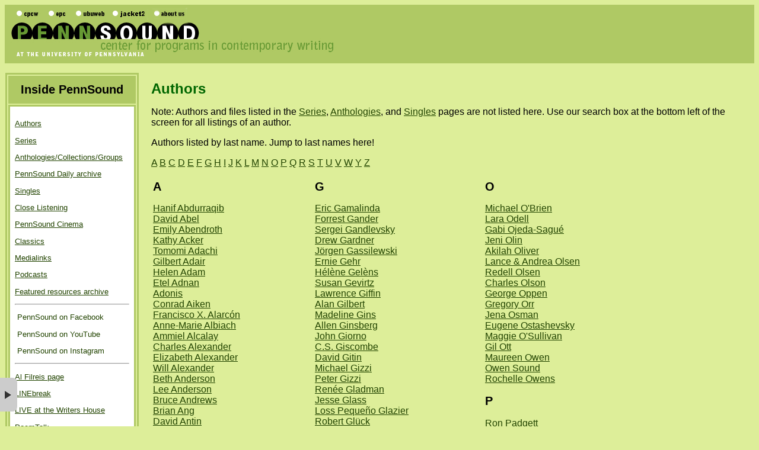

--- FILE ---
content_type: text/html; charset=UTF-8
request_url: https://writing.upenn.edu/pennsound/linking-page/authors.php
body_size: 45381
content:
<?xml version="1.0" encoding="UTF-8"?>
<!DOCTYPE html PUBLIC "-//W3C//DTD XHTML 1.1//EN"
	"https://www.w3.org/TR/xhtml11/DTD/xhtml11.dtd">
<html xmlns="https://www.w3.org/1999/xhtml" xml:lang="en"><head>
<title>PennSound: Authors</title>
<style type="text/css" media="screen">
	@import url('/pennsound/css/main.css');
</style>
<link rel="shortcut icon" href="favicon.png" type="image/png" />
 
	
	<!--Add Jquery -->
	<script src="/pennsound/jplayer/jquery-3.1.1.min.js"></script>

	<!--Add player's default CSS and scripts -->
	<link type="text/css" href="/pennsound/jplayer/pennsound-custom-css.css" rel="stylesheet" />
	<link type="text/css" href="/pennsound/jplayer/skin/uno/jplayer.uno.min.css" rel="stylesheet" />
	<script type="text/javascript" src="/pennsound/jplayer/jquery.jplayer.min.js"></script>
	<script type="text/javascript" src="/pennsound/jplayer/add-on/jplayer.playlist.min.js"></script>
	<script type="text/javascript" src="/pennsound/jplayer/add-on/jplayer.jukebox.min.js"></script>
	
	<!--Add the player, player options and custom embedding solution-->
	<script src="/pennsound/jplayer/pennsound-jplayer.js"></script>
	
</head>
<body>
			<div id="header">
				<img src="/pennsound/images/PennSound_flat3.gif" usemap="#banner" alt="" />
				<map id="banner" name="banner">
				<area shape="rect" coords="14,7,64,22" href="https://writing.upenn.edu" alt="CPCW" />
				<area shape="rect" coords="70,6,116,23" href="https://writing.upenn.edu/epc" alt="EPC" />
				<area shape="rect" coords="118,7,174,23" href="https://www.ubu.com" alt="ubuweb" />
				<area shape="rect" coords="178,7,246,24" href="https://jacket2.org" alt="Jacket2" />
				<area shape="rect" coords="250,7,310,24" href="https://writing.upenn.edu/pennsound/about.php" alt="About Us" />
				<area shape="rect" coords="15,78,244,90" href="https://www.upenn.edu" alt="University of Pennsylvania" />
				<area shape="rect" coords="8,30,333,60" href="https://writing.upenn.edu/pennsound" alt="PennSound" />
				<area shape="rect" coords="127,61,561,79" href="https://writing.upenn.edu" alt="Center for Programs in Contemporary Writing" />
				</map>
			</div>
			

<!-- Tables? Yes, thanks to IE. -->

<table id="container">
<tr>

<td id="left">
			<div class="box">
				<h2>Inside PennSound</h2>
				<div class="content">
					<ul>
					<li><a href="https://writing.upenn.edu/pennsound/x/authors.php">Authors</a></li>
					<li><a href="https://writing.upenn.edu/pennsound/x/series.php">Series</a></li>
					<li><a href="https://writing.upenn.edu/pennsound/x/anthologies.php">Anthologies/Collections/Groups</a></li>
					<li><a href="https://writing.upenn.edu/pennsound/daily">PennSound Daily archive</a></li>
					<li><a href="https://writing.upenn.edu/pennsound/singles">Singles</a></li>
					<li><a href="https://writing.upenn.edu/pennsound/x/Close-Listening.php">Close Listening</a></li>
					<li><a href="https://writing.upenn.edu/pennsound/x/video.php">PennSound Cinema</a></li>
					<li><a href="https://writing.upenn.edu/pennsound/x/classics.php">Classics</a></li>
					<li><a href="https://writing.upenn.edu/wh/multimedia/medialinks">Medialinks</a></li>
					<li><a href="https://writing.upenn.edu/pennsound/podcasts.php">Podcasts</a></li>	 
					<li><a href="https://writing.upenn.edu/pennsound/x/featured-resources-archive.php">Featured resources archive</a></li>
					</ul>
					<hr />
					<ul>
					<li><a style="text-decoration: none;" href="https://www.facebook.com/pages/PennSound/27886305953"><img width="16" style="margin-bottom:-3px;" src="https://media.sas.upenn.edu/pennsound/Radio/images/facebook2018.png" alt="" /> PennSound on Facebook</a></li>
					<!--<li><a style="text-decoration: none;" href="https://twitter.com/PennSound"><img width="16" style="margin-bottom:-3px;" src="https://media.sas.upenn.edu/pennsound/Radio/images/twitter2018.png" alt="" /> PennSound on Twitter</a></li>-->
					<li><a style="text-decoration: none;" href="https://www.youtube.com/pennsound"><img width="16" style="margin-bottom:-3px;" src="https://media.sas.upenn.edu/pennsound/Radio/images/youtube2018.png" alt="" /> PennSound on YouTube</a></li>
					<li><a style="text-decoration: none;" href="https://www.instagram.com/pennsound/"><img width="16" style="margin-bottom:-3px;" src="https://media.sas.upenn.edu/pennsound/misc/Images/instagram-favico.png" alt="" /> PennSound on Instagram</a></li>
					</ul>
					<hr />
					<ul>
					<li><a href="https://writing.upenn.edu/pennsound/x/Filreis.html">Al Filreis page</a></li>
					<li><a href="https://writing.upenn.edu/pennsound/x/LINEbreak.html">LINEbreak</a></li>
					<li><a href="https://writing.upenn.edu/wh/involved/series/live/">LIVE at the Writers House</a></li>
					<li><a href="https://jacket2.org/content/poem-talk">PoemTalk</a></li>
					<li><a href="https://writing.upenn.edu/wh/webcasts">Writers House webcasts</a></li>
					<li><a href="https://writing.upenn.edu/pepc/contents.html">PEPC Library</a></li>
					<li><a href="https://writing.upenn.edu/pennsound/x/Live-at-the-Ear-1994.html">Live at the Ear</a></li>
					</ul>
					<hr />
					<ul>
					<li><a href="https://writing.upenn.edu/pennsound/about.php">About PennSound</a></li>
					<li><a href="https://writing.upenn.edu/pennsound/praise.php">Praise for PennSound</a></li>
					<li><a href="https://writing.upenn.edu/pennsound/news">PennSound in the news</a></li>
					<li><a href="mailto:pennsound@writing.upenn.edu">Contact us</a></li>
					</ul>
				</div>
			</div>
						<div class="box">
				<h2>Search PennSound</h2>
				<div class="content searchbox">

<!-- new Google Custom Search code - chmarti - 01312018-->

<script>
  (function() {
    var cx = '002685536534722764548:hlxnpzrs6d0';
    var gcse = document.createElement('script');
    gcse.type = 'text/javascript';
    gcse.async = true;
    gcse.src = 'https://cse.google.com/cse.js?cx=' + cx;
    var s = document.getElementsByTagName('script')[0];
    s.parentNode.insertBefore(gcse, s);
  })();
</script>
<gcse:searchbox-only linkTarget="_parent"></gcse:searchbox-only>
				
	
				
				</div>
			</div>
			
</td>

<td id="content">

<h1>Authors</h1>

<p>Note: Authors and files listed in the <a href="https://writing.upenn.edu/pennsound/x/series.php">Series</a>, <a href="https://writing.upenn.edu/pennsound/x/anthologies.php">Anthologies</a>, and <a href="https://www.writing.upenn.edu/pennsound/singles/">Singles</a> pages are not listed here. Use our search box at the bottom left of the screen for all 
listings of an author.</p>
<p>Authors listed by last name. Jump to last names here!</p>
<p><a href="#A">A</a>
<a href="#B">B</a>
<a href="#C">C</a>
<a href="#D">D</a>
<a href="#E">E</a> 
<a href="#F">F</a>
<a href="#G">G</a>
<a href="#H">H</a>
<a href="#I">I</a>
<a href="#J">J</a>
<a href="#K">K</a>
<a href="#L">L</a>
<a href="#M">M</a>
<a href="#N">N</a>
<a href="#O">O</a>
<a href="#P">P</a>
<a href="#Q">Q</a>
<a href="#R">R</a>
<a href="#S">S</a>
<a href="#T">T</a>
<a href="#U">U</a>
<a href="#V">V</a>
<a href="#W">W</a>
<a href="#Y">Y</a>
<a href="#Z">Z</a></p>


<table id="authors">
<tr>
	<td>
		<ul>


<h2 id="A">A</h2>

<li><a href="Abdurraqib.php">Hanif Abdurraqib</a></li>

<li><a href="Abel.php">David Abel</a></li>	 

<li><a href="Abendroth.php">Emily Abendroth</a></li>

<li><a href="Acker.php">Kathy Acker</a></li>

<li><a href="Adachi.php">Tomomi Adachi</a></li>

<li><a href="Adair.php">Gilbert Adair</a></li>

<li><a href="Adam.php">Helen Adam</a></li>

<li><a href="Adnan.php">Etel Adnan</a></li>

<li><a href="Adonis.php">Adonis</a></li>

<li><a href="Aiken.php">Conrad Aiken</a></li>

<li><a href="Alarcon.php">Francisco X. Alarc&oacute;n</a></li>

<li><a href="Albiach.php">Anne-Marie Albiach</a></li>

<li><a href="Alcalay.php">Ammiel Alcalay</a></li>

<li><a href="Alexander.php">Charles Alexander</a></li>

<li><a href="Alexander-Elizabeth.php">Elizabeth Alexander</a></li>

<li><a href="Alexander-Will.php">Will Alexander</a></li>

<li><a href="Anderson.php">Beth Anderson</a></li>

<li><a href="http://writing.upenn.edu/pennsound/x/Lee-Anderson-WUSTL.php">Lee Anderson</a></li>

<li><a href="Andrews.php">Bruce Andrews</a></li>

<li><a href="Ang.php">Brian Ang</a></li>

<li><a href="Antin.php">David Antin</a></li>

<li><a href="Apio.php">Alani Apio</a></li>

<li><a href="Apollinaire.php">Guillaume Apollinaire</a></li>

<li><a href="Armantrout.php">Rae Armantrout</a></li>

<li><a href="Asekoff.php">L.S. Asekoff</a></li>

<li><a href="Ashbery.php">John Ashbery</a></li>

<li><a href="Ashley.php">Robert Ashley</a></li>

<li><a href="Auster.php">Paul Auster</a></li>

<li><a href="Avasilichioaei.php">Oana Avasilichioaei</a></li>

<h2 id="B">B</h2>

<li><a href="Balula.php">Davide Balula</a></li>

<li><a href="Banks.php">Russell Banks</a></li>

<li><a href="Baraka.php">Amiri Baraka</a></li>

<li><a href="Barone.php">Dennis Barone</a></li>

<li><a href="Barreto-Rivera.php">Rafael Barreto-Rivera</a></li>

<li><a href="Barrett.php">Ed Barrett</a></li>

<li><a href="Barskova.php">Polina Barskova</a></li>

<li><a href="Bartlett.php">Jennifer Bartlett</a></li>

<li><a href="Barwin.php">Gary Barwin</a></li>

<li><a href="Basinski.php">Michael Basinski</a></li>

<li><a href="Baum.php">Erica Baum</a><li>

<li><a href="Baus.php">Eric Baus</a></li>

<li><a href="Beaulieu.php">Derek Beaulieu</a></li>

<li><a href="Beavers.php">Herman Beavers</a></li>

<li><a href="Beck.php">Phillipe Beck</a></li>

<li><a href="Bee.php">Susan Bee</a></li>

<li><a href="Bellamy.php">Dodie Bellamy</a></li>

<li><a href="Bellen.php">Martine Bellen</a></li>

<li><a href="Bennett.php">Louise Bennett</a></li>

<li><a href="Benson.php">Steve Benson</a></li>

<li><a href="Bergvall.php">Caroline Bergvall</a></li>

<li><a href="Berkson.php">Bill Berkson</a></li>

<li><a href="Bernheimer.php">Alan Bernheimer</a></li>

<li><a href="Bernstein.php">Charles Bernstein</a></li>

<li><a href="Bernstein-Felix.php">Felix Bernstein</a></li>

<li><a href="Berrigan-Anselm.php">Anselm Berrigan</a></li>

<li><a href="Berrigan-Edmund.php">Edmund Berrigan</a></li>

<li><a href="Berrigan.php">Ted Berrigan</a></li>

<li><a href="Berssenbrugge.php">Mei-mei Berssenbrugge</a></li>

<li><a href="Bervin.php">Jen Bervin</a></li>

<li><a href="bissett.php">bill bissett</a></li>

<li><a href="Blackburn.php">Paul Blackburn</a></li>

<li><a href="Blake.php">William Blake</a></li>

<li><a href="Blaser.php">Robin Blaser</a></li>

<li><a href="Bloch.php">Julia Bloch</a></li>

<li><a href="Blonk.php">Jaap Blonk</a></li>

<li><a href="Bok.php">Christian B&ouml;k</a></li>

<li><a href="Bonney.php">Sean Bonney</a></li>

<li><a href="Bonvicino.php">R&eacute;gis Bonvicino</a></li>

<li><a href="Borkhuis.php">Charles Borkhuis</a></li>

<li><a href="Borsuk.php">Amaranth Borsuk</a></li>

<li><a href="Boyer.php">Anne Boyer</a></li>

<li><a href="Sand-Boykoff.php">Jules Boykoff</a></li>

<li><a href="Brainard.php">Joe Brainard</a></li>

<li><a href="Brathwaite.php">Kamau Edward Brathwaite</a></li>

<li><a href="Breytenbach.php">Breyten Breytenbach</a></li>

<li><a href="Brodey.php">Jim Brodey</a></li>

<li><a href="Bromige.php">David Bromige</a></li>

<li><a href="Bronk.php">William Bronk</a></li>

<li><a href="Brook.php">Donna Brook</a></li>

<li><a href="Brossard.php">Nicole Brossard</a></li>

<li><a href="Brown-Brandon.php">Brandon Brown</a></li>

<li><a href="Brown.php">Lee Ann Brown</a></li>

<li><a href="../x/Brown-Sterling.php">Sterling Brown</a></li>

<li><a href="Browne-Colin.php">Colin Browne</a></li> 

<li><a href="Browne.php">Laynie Browne</a></li>

<li><a href="Brownstein.php">Michael Brownstein</a></li>

<li><a href="Bryant.php">Tisa Bryant</a></li>

<li><a href="Bui.php">Phong Bui</a></li>

<li><a href="Bunting.php">Basil Bunting</a>

<li><a href="Burckhardt-Jacob.php">Jacob Burckhardt</a></li>

<li><a href="Burckhardt-Rudy.php">Rudy Burckhardt</a></li>

<li><a href="Burnham.php">Deborah Burnham</a></li>

<li><a href="Burnshaw.php">Stanley Burnshaw</a></li>

<li><a href="Buuck.php">David Buuck</a></li>

<h2 id="C">C</h2>

<li><a href="Cabacungan.php">Darryl Keola Cabacungan</a></li>              

<li><a href="Cabri.php">Louis Cabri</a></li>

<li><a href="Cadiot.php">Olivier Cadiot</a></li>

<li><a href="Carmody.php">Teresa Carmody</a></li>

<li><a href="Carpenter.php">Brian Carpenter</a></li>

<li><a href="Carr.php">Julie Carr</a></li>

<li><a href="Ceravolo.php">Joseph Ceravolo</a></li>

<li><a href="Champion.php">Miles Champion</a></li>

<li><a href="Chapelle.php">Marie-Louise Chapelle</a></li>

<li><a href="cheek.php">cris cheek</a></li>

<li><a href="Cherkovski.php">Neeli Cherkovski</a></li>

<li><a href="Chernoff.php">Maxine Chernoff</a></li>

<li><a href="Child.php">Abigail Child</a></li>

<li><a href="Christakos.php">Margaret Christakos</a></li>

<li><a href="Christopher.php">Lonely Christopher</a></li>

<li><a href="Clifford.php">Pat Clifford</a></li>

<li><a href="Clover.php">Joshua Clover</a></li>

<li><a href="Cobbing.php">Bob Cobbing</a></li>

<li><a href="Colby.php">Kate Colby</a></li>

<li><a href="Cole.php">Barbara Cole</a></li>

<li><a href="Cole-Norma.php">Norma Cole</a></li>

<li><a href="Cole-Peter.php">Peter Cole</a></li>

<li><a href="Coleman.php">Victor Coleman</a></li>

<li><a href="Coleman-Wanda.php">Wanda Coleman</a></li>

<li><a href="Coletti.php">John Coletti</a></li>

<li><a href="Collis.php">Stephen Collis</a></li>

<li><a href="CAConrad.php">CAConrad</a></li>

<li><a href="Conrad.php">Tony Conrad</a></li>

<li><a href="Coolidge.php">Clark Coolidge</a></li>

<li><a href="Coover.php">Robert Coover</a></li>

<li><a href="Corbett.php">William Corbett</a></li> 

<li><a href="Corso.php">Gregory Corso</a></li>

<li><a href="Corless-Smith.php">Martin Corless-Smith</a></li>

<li><a href="Corman.php">Cid Corman</a></li>

<li><a href="Corrigan.php">Cecilia Corrigan</a></li>

<li><a href="Coultas.php">Brenda Coultas</a></li>

<li><a href="Covey.php">Bruce Covey</a></li>

<li><a href="Crane.php">Hart Crane</a></li>

<li><a href="Creeley.php">Robert Creeley</a></li>

<li><a href="Crumpacker.php">Caroline Crumpacker</a></li>

<li><a href="Cruz.php">Victor Hern&aacute;ndez Cruz</a></li>

<li><a href="Culley.php">Peter Culley</a></li>

<li><a href="Curnow.php">Wystan Curnow</a></li>

<li><a href="Cussen.php">Felipe Cussen</a></li>

<h2 id="D">D</h2>

<li><a href="Dahlen.php">Beverly Dahlen</a></li>

<li><a href="Dalachinsky.php">Steve Dalachinsky</a></li>

<li><a href="Damon.php">Maria Damon</a></li>

<li><a href="Darragh.php">Tina Darragh</a></li>

<li><a href="Daniels-David.php">David Daniels</a></li>

<li><a href="Daniels.php">Kate Daniels</a></li>

<li><a href="Davidson-Daniel.php">Daniel Davidson</a></li>

<li><a href="Davidson.php">Michael Davidson</a></li>

<li><a href="Davies-Alan.php">Alan Davies</a></li>

<li><a href="Davies-Kevin.php">Kevin Davies</a></li>

<li><a href="Davis-Jordan.php">Jordan Davis</a></li>

<li><a href="Davis.php">Lydia Davis</a></li>

<li><a href="Dawson.php">Fielding Dawson</a></li>

<li><a href="Day.php">Jean Day</a></li>

<li><a href="Smith-Dean.php">Roger Dean </a></li>

<li><a href="De-Campos.php">Haroldo de Campos</a></li>

<li><a href="Delany.php">Samuel R. Delany</a></li>

<li><a href="Deming.php">Richard Deming</a></li>

<li><a href="Denby.php">Edwin Denby</a></li>

<li><a href="Derksen.php">Jeff Derksen</a></li>

<li><a href="Deutsch.php">Babette Deutsch</a></li>

<li><a href="Devaney.php">Thomas Devaney</a></li>

<li><a href="Dewdney.php">Christopher Dewdney</a></li>

<li><a href="Dickinson.php">Emily Dickinson</a></li>

<li><a href="Diggs.php">LaTasha N. Nevada Diggs</a></li>

<li><a href="Dine.php">Jim Dine</a></li>

<li><a href="Dinh.php">Linh Dinh</a></li>

<li><a href="DiPalma.php">Ray DiPalma</a></li>

<li><a href="Di-Prima.php">Diane di Prima</a></li>

<li><a href="Djanikian.php">Greg Djanikian</a></li>

<li><a href="Djuric.php">Dubravka Djuri&#263;</a></li>

<li><a href="Dlugos.php">Tim Dlugos</a></li>

<li><a href="Doller.php">Sandra Doller</a></li>

<li><a href="Donahue.php">Joseph Donahue</a></li>

<li><a href="Donovan.php">Thom Donovan</a>

<li><a href="HD.php">Hilda Doolittle (H.D.)</a></li>

<li><a href="Doris.php">Stacy Doris</a></li>

<li><a href="Dorn.php">Ed Dorn</a></li>

<li><a href="Dowling.php">Sarah Dowling</a></li>

<li><a href="Downing.php">Brandon Downing</a></li>

<li><a href="Downs.php">Buck Downs</a></li>

<li><a href="Dragomoshchenko.php">Arkadii Dragomoschenko</a></li>

<li><a href="Dreyer.php">Lynne Dreyer</a></li>

<li><a href="Drucker.php">Johanna Drucker </a></li>

<li><a href="Duncan.php">Robert Duncan</a></li>

<li><a href="Dunn.php">James Dunn</a></li>

<li><a href="DuPlessis.php">Rachel Blau DuPlessis</a></li>

<li><a href="Durand.php">Marcella Durand</a></li>

<li><a href="Durgin.php">Patrick F. Durgin</a></li>

<li><a href="Dutton.php">Paul Dutton</a></li>

<li><a href="Dworkin.php">Craig Dworkin</a></li> 

<h2 id="E">E</h2>

<li><a href="Economou.php">George Economou</a></li>

<li><a href="Edwards.php">kari edwards</a></li>

<li><a href="Eigner.php">Larry Eigner</a></li>

<li><a href="Eliot.php">T.S. Eliot</a></li>

<li><a href="Ellis.php">Thomas Sayers Ellis</a></li>

<li><a href="Elmslie.php">Kenward Elmslie</a></li>

<li><a href="Elrick.php">Laura Elrick</a></li>

<li><a href="Enslin.php">Ted Enslin</a></li>

<li><a href="Equi.php">Elaine Equi</a></li>

<li><a href="Er.php">Zhang Er</a></li>

<li><a href="Eshleman.php">Clayton Eshleman</a></li>

<li><a href="Espina.php">Eduardo Espina</a></li>

<li><a href="Espitallier.php">Jean-Michel Espitallier</a></li>

<li><a href="Evans.php">Steve Evans</a></li>

<h2 id="F">F</h2>

<li><a href="Fagin.php">Larry Fagin</a></li>

<li><a href="Farmer.php">Steven Farmer</a></li>

<li><a href="Farrell.php">Dan Farrell</a></li>

<li><a href="Federman.php">Ray Federman</a></li>

<li><a href="Ferlinghetti.php">Lawrence Ferlinghetti</a></li>

<li><a href="Fieled.php">Adam Fieled</a></li>

<li><a href="Filreis.php">Al Filreis</a></li>

<li><a href="Finkelstein.php">Norman Finkelstein</a></li>

<li><a href="Fischer.php">Norman Fischer</a></li>

<li><a href="Fisher.php">Allen Fisher</a></li>

<li><a href="Fitterman.php">Rob Fitterman</a></li>

<li><a href="Fitzgerald.php">F. Scott Fitzgerald</a></li>

<li><a href="Fleisher.php">Kass Fleisher</a></li>

<li><a href="Fontana.php">Giovanni Fontana</a></li> 

<li><a href="Foreman.php">Richard Foreman</a></li>

<li><a href="Foster.php">Tonya Foster</a></li>

<li><a href="4-Horsemen.php">The Four Horsemen</a></li>

<li><a href="Fourcade.php">Dominique Fourcade</a></li>

<li><a href="Fraser.php">Kathleen Fraser</a></li>

<li><a href="Fried.php">Michael Fried</a></li>

<li><a href="Friedlander.php">Ben Friedlander</a></li>

<li><a href="Frost.php">Robert Frost</a></li>

<li><a href="Frumkin.php">Gene Frumkin</a></li>

<li><a href="Fuchs.php">Greg Fuchs</a></li>

<li><a href="Fuhrman.php">Joanna Fuhrman</a></li>

<li><a href="Fuller.php">Heather Fuller</a></li>

<li><a href="Fuller-W.php">William Fuller</a></li>

<li><a href="Funkhouser.php">Chris Funkhouser</a></li>



<a>

</ul></td><td><ul>

<h2 id="G">G</h2>

<li><a href="Gamalinda.php">Eric Gamalinda</a></li>              

<li><a href="Gander.php">Forrest Gander</a></li>

<li><a href="Gandlevsky.php">Sergei Gandlevsky</a></li>

<li><a href="Gardner.php">Drew Gardner</a></li>

<li><a href="Gassilewski.php">J&ouml;rgen Gassilewski</a></li>

<li><a href="Gehr.php">Ernie Gehr</a></li>

<li><a href="Gelens.php">H&eacute;l&egrave;ne Gel&egrave;ns</a></li>

<li><a href="Gevirtz.php">Susan Gevirtz</a></li>

<li><a href="Giffin.php">Lawrence Giffin</a></li>

<li><a href="Gilbert.php">Alan Gilbert</a></li>

<li><a href="Gins.php">Madeline Gins</a></li>		

<li><a href="Ginsberg.php">Allen Ginsberg</a></li>

<li><a href="Giorno.php">John Giorno</a></li>

<li><a href="Giscombe.php">C.S. Giscombe</a></li>

<li><a href="Gitin.php">David Gitin</a></li>

<li><a href="Gizzi-M.php">Michael Gizzi</a></li>

<li><a href="Gizzi.php">Peter Gizzi</a></li>

<li><a href="Gladman.php">Renée Gladman</a></li>

<li><a href="Glass.php">Jesse Glass</a></li>

<li><a href="Glazier.php">Loss Pequeño Glazier</a></li>

<li><a href="Gluck.php">Robert Glück</a></li>

<li><a href="Godfrey.php">John Godfrey</a></li>

<li><a href="Goldbarth.php">Albert Goldbarth</a></li>

<li><a href="Goldblatt.php">Eli Goldblatt</a></li>

<li><a href="Goldman.php">Judith Goldman</a></li>

<li><a href="Goldsmith.php">Kenneth Goldsmith</a></li>

<li><a href="Golynko.php">Dmitry Golynko</a></li>

<li><a href="Gonzales.php">Odi Gonzales</a></li>

<li><a href="Gonzalez-Y.php">Yanko Gonz&aacute;lez</a></li>

<li><a href="Gordon.php">Nada Gordon</a></li>

<li><a href="Gordon-Noah-Eli.php">Noah Eli Gordon</a></li>

<li><a href="Gottlieb.php">Michael Gottlieb</a></li>

<li><a href="Graham.php">Jorie Graham</a></li>

<li><a href="Graham-K.php">K. Lorraine Graham</a></li>

<li><a href="Green.php">Tony Green</a></li>

<li><a href="Greenstreet.php">Kate Greenstreet</a></li>

<li><a href="Greenwald.php">Ted Greenwald</a></li>

<li><a href="Grenier.php">Robert Grenier</a></li>               

<li><a href="Griffiths.php">Bill Griffiths</a></li>

<li><a href="Grosman.php">Ernesto Livon-Grosman</a></li>

<li><a href="Gross.php">Mimi Gross</a></li>

<li><a href="Howe-Grubbs.php">David Grubbs</a></li>

<li><a href="Guest.php">Barbara Guest</a></li>

<h2 id="H">H</h2>

<li><a href="Hall.php">Donald Hall</a></li>

<li><a href="Hallberg.php">Anna Hallberg</a></li>

<li><a href="Halpern.php">Rob Halpern</a></li>

<li><a href="Halsey.php">Alan Halsey</a></li>

<li><a href="Harris.php">William J. Harris</a></li>

<li><a href="Harryman.php">Carla Harryman</a></li>

<li><a href="Harwood.php">Lee Harwood</a></li>

<li><a href="Haslam.php">Michael Haslam</a></li>

<li><a href="Hawkey.php">Christian Hawkey</a></li>

<li><a href="Hawkins.php">Bobbie Louise Hawkins</a></li>

<li><a href="HD.php">H.D.</a></li>

<li><a href="Heinowitz.php">Cole Heinowitz</a></li>

<li><a href="Hejinian.php">Lyn Hejinian</a></li>

<li><a href="Heliczer.php">Piero Heliczer</a></li>

<li><a href="Hell.php">Richard Hell</a></li>

<li><a href="Heller.php">Michael Heller</a></li>

<li><a href="Hennessey.php">Michael Hennessey</a></li>

<li><a href="Henning.php">Barbara Henning</a></li>

<li><a href="Hershon.php">Bob Hershon</a></li>

<li><a href="Heuving.php">Jeanne Heuving</a></li>

<li><a href="Hickman.php">Leland Hickman</a></li>

<li><a href="Highfill.php">Mitch Highfill</a></li>

<li><a href="Hills.php">Henry Hills</a></li>

<li><a href="Hirs.php">Rozalie Hirs</a></li>

<li><a href="Hocquard.php">Emmanuel Hocquard</a></li>

<li><a href="Hofer.php">Jen Hofer</a></li>

<li><a href="Hogue.php">Cynthia Hogue</a></li>

<li><a href="Holbrook.php">Susan Holbrook</a></li>

<li><a href="Hollander.php">Benjamin Hollander</a></li>

<li><a href="Hollo.php">Anselm Hollo</a></li>

<li><a href="Holman.php">Bob Holman</a></li>

<li><a href="Hoomanawanui.php">Ku-ualhoa Meyer Ho'omanawanui</a></li>

<li><a href="Hoover.php">Paul Hoover</a></li>

<li><a href="Howe-Fanny.php">Fanny Howe</a></li>

<li><a href="Howe.php">Susan Howe</a></li>

<li><a href="Huang.php">Yunte Huang</a></li>

<li><a href="Hunt.php">Erica Hunt</a></li>

<h2 id="I">I</h2>

<li><a href="Iijima.php">Brenda Iijima</a></li>

<li><a href="Inman.php">P. Inman</a></li>

<li><a href="Irby.php">Kenneth Irby</a></li>

<li><a href="Ito.php">Hiromi Ito</a></li>

<h2 id="J">J</h2>

<li><a href="Jacobs.php">Ken Jacobs</a></li>



<li><a href="Jaeger.php">Peter Jaeger</a></li>

<li><a href="Jantar.php">Maja Jantar</a></li>

<li><a href="Jarnot.php">Lisa Jarnot</a></li>

<li><a href="Jaramillo.php">Laura Jaramillo</a></li>

<li><a href="Javier.php">Paolo Javier</a></li>

<li><a href="Joans.php">Ted Joans</a></li>

<li><a href="Johnson-JW.php">James Weldon Johnson</a></li>

<li><a href="Johnson-Ronald.php">Ronald Johnson</a></li>

<li><a href="Jones.php">Patricia Spears Jones</a></li>

<li><a href="Jordan.php">June Jordan</a></li>

<li><a href="Joris.php">Pierre Joris</a></li>

<li><a href="Joron.php">Andrew Joron</a></li>

<li><a href="Joseph.php">Lawrence Joseph</a></li>

<h2 id="K">K</h2>

<li><a href="Kapil.php">Bhanu Kapil</a></li>

<li><a href="Karasick.php">Adeena Karasick</a></li>

<li><a href="Katz.php">Vincent Katz</a></li>

<li><a href="Kaufman-Bob.php">Bob Kaufman</a></li>

<li><a href="Kaufman.php">erica kaufman</a></li>

<li><a href="Kearney.php">Douglas Kearney</a></li>

<li><a href="Kelly.php">Robert Kelly</a></li>

<li><a href="Khanin.php">Semyon Khanin</a></li>

<li><a href="Khlebnikov.php">Velimir Khlebnikov</a></li>

<li><a href="Burma.php">Khin Aung Aye</a></li>

<li><a href="Killian.php">Kevin Killian</a></li>

<li><a href="Killian-Sean.php">Sean Killian</a></li>

<li><a href="Kim-Anyssa.php">Anyssa Kim</a></li>

<li><a href="Kim.php">Myung Mi Kim</a></li>

<li><a href="Kimmelman.php">Burt Kimmelman</a></li>

<li><a href="King.php">Amy King</a></li>

<li><a href="King-Basil.php">Basil King</a></li>

<li><a href="Kinsella.php">John Kinsella</a></li>

<li><a href="Kiyooka.php">Roy Kiyooka</a></li>

<li><a href="Klein.php">Ish Klein</a></li>

<li><a href="Knight.php">Etheridge Knight</a></li>

<li><a href="Knittle.php">Davy Knittle</a></li>

<li><a href="Knox.php">Jennifer L. Knox</a></li>

<li><a href="Koeneke.php">Rodney Koeneke</a></li>

<li><a href="Koch.php">Kenneth Koch</a></li>

<li><a href="Komunyakaa.php">Yusef Komunyakaa</a></li>

<li><a href="Kramer.php">Aaron Kramer</a></li>

<li><a href="Explodity.php">Alexei Kruchenykh</a></li>

<li><a href="Krukowski.php">Damon Krukowski</a></li>

<li><a href="Kuchar.php">George Kuchar</a></li>

<li><a href="Kuenstler.php">Frank Kuenstler</a></li>

<li><a href="Kunin.php">Aaron Kunin</a></li>

<li><a href="Kupferberg.php">Tuli Kupferberg</a></li>

<li><a href="Kushner.php">Bill Kushner</a></li>

<li><a href="Kuszai.php">Joel Kuszai</a></li>

<li><a href="Kyger.php">Joanne Kyger</a></li>

<h2 id="L">L</h2>

<li><a href="Lai.php">Larissa Lai</a></li>

<li><a href="Lally.php">Michael Lally</a></li>

<li><a href="Lamantia.php">Philip Lamantia</a></li>

<li><a href="Lang.php">Doug Lang</a></li>

<li><a href="Lange.php">Norbert Lange</a></li>

<li><a href="Lansing.php">Gerrit Lansing</a></li>

<li><a href="Lapeyrere.php">Jos&eacute;e Lapeyr&egrave;re</a></li>

<li><a href="Lasky.php">Dorothea Lasky</a></li>

<li><a href="Lauterbach.php">Ann Lauterbach</a></li>

<li><a href="Laux.php">Dorianne Laux</a></li>

<li><a href="Lazer.php">Hank Lazer</a></li>

<li><a href="Le-Fraga.php">Sophia Le Fraga</a></li>

<li><a href="Lease.php">Joseph Lease</a></li>

<li><a href="Lee-Kyoo.php">Kyoo Lee</a></li>

<li><a href="Lee.php">Sueyeun Juliette Lee</a></li>

<li><a href="Lehto.php">Leevi Lehto</a></li>

<li><a href="Leonard.php">Tom Leonard</a></li>

<li><a href="Lerner.php">Ben Lerner</a></li>

<li><a href="Levitsky.php">Rachel Levitsky</a></li>

<li><a href="Levy.php">Andrew Levy</a></li>

<li><a href="Lewin.php">Anya Lewin</a></li>

<li><a href="Li.php">Zhimin Li</a></li>

<li><a href="Licht.php">Alan Licht</a></li>

<li><a href="Lilley.php">Kate Lilley</a></li>

<li><a href="Lin.php">Tan Lin</a></li>

<li><a href="Lindsay.php">Vachel Lindsay</a></li>

<li><a href="Linmark.php">Zack Linmark</a></li>

<li><a href="Buffalo.php#Longenbach">James Longenbach</a></li>

<li><a href="Loney.php">Alan Loney</a></li>

<li><a href="Lopez.php">Tony Lopez</a></li>

<li><a href="Lowell.php">Robert Lowell</a></li>

<li><a href="Lowenfels.php">Walter Lowenfels</a></li>

<li><a href="Loy.php">Mina Loy</a></li>

<li><a href="Lundy-Martin.php">Dawn Lundy Martin</a></li>

<li><a href="Burma.php">Zeyar Lynn</a></li>

<li><a href="Lyons.php">Kimberly Lyons </a></li>

<h2 id="M">M</h2>

<li><a href="Mac-Cormack.php"> Karen Mac Cormack</a></li>

<li><a href="MacDiarmid.php">Hugh MacDiarmid</a></li>

<li><a href="Mac-Low.php">Jackson Mac Low</a></li>

<li><a href="Machlin.php">Dan Machlin</a></li>

<li><a href="Mackey.php">Nathaniel Mackey</a></li>

<li><a href="Magee.php">Michael Magee</a></li>

<li><a href="Mancini.php">Donato Mancini</a></li>

<li><a href="Mandel.php">Tom Mandel</a></li>

<li><a href="Mandelstam.php">Osip Emilyevich Mandelstam</a></li>

<li><a href="Mann.php">Chris Mann</a></li>

<li><a href="Marcus.php">Ben Marcus</a></li>

<li><a href="Marinetti.php">F.T. Marinetti</a></li>

<li><a href="Marlatt.php">Daphne Marlatt</a></li>

<li><a href="Marmer.php">Jake Marmer</a></li>

<li><a href="Martin.php">Camille Martin</a></li>

<li><a href="Mason.php">Chris Mason</a></li>

<li><a href="Massey.php">Joseph Massey</a></li>

<li><a href="Masters.php">Edgar Lee Masters</a></li>

<li><a href="Mathews.php">Harry Mathews</a></li>

<li><a href="Matuk.php">Farid Matuk</a></li>

<li><a href="Matthias.php">John Matthias</a></li>

<li><a href="Maxwell.php">Kristi Maxwell</a></li>

<li><a href="Mayakovsky.php">Vladimir Mayakovsky</a></li>

<li><a href="Mayer.php">Bernadette Mayer</a></li>

<li><a href="McCaffery.php">Steve McCaffery</a></li>

<li><a href="McCarthy.php">Pattie McCarthy</a></li>

<li><a href="McClure.php">Michael McClure</a></li>

<li><a href="McCreary.php">Jenn McCreary</a></li>

<li><a href="McEvilley.php">Thomas McEvilley</a></li>

<li><a href="McGann.php">Jerome McGann</a></li>

<li><a href="McMorris.php">Mark McMorris</a></li>

<li><a href="Meadows.php">Deborah Meadows</a></li>

<li><a href="Meltzer.php">David Meltzer</a></li>

<li><a href="Mesmer.php">Sharon Mesmer</a></li>

<li><a href="Messerli.php">Douglas Messerli</a></li>

<li><a href="Middleton.php">Peter Middleton</a></li>

<li><a href="Millay.php">Edna St. Vincent Millay</a><li>

<li><a href="Miller.php">Stephen Paul Miller</a></li>

<li><a href="Milne.php">Drew Milne</a></li>

<li><a href="Milutis.php">Joe Milutis</a></li>

<li><a href="Mirakove.php">Carol Mirakove</a></li>

<li><a href="Mittenthal.php">Robert Mittenthal</a></li>

<li><a href="Mlinko.php">Ange Mlinko</a></li>

<li><a href="Mohammad.php">K. Silem Mohammad</a></li>

<li><a href="Molisa.php">Grace Molisa</a></li>

<li><a href="Monroe-Harriet.php">Harriet Monroe</a></li>

<li><a href="Monroe.php">Jonathan Monroe</a></li>

<li><a href="Montfort.php">Nick Montfort</a></li>

<li><a href="Moore.php">Richard O. Moore</a></li>

<li><a href="Moriarty.php">Laura Moriarty</a></li>

<li><a href="Morkun.php">Debrah Morkun</a></li>

<li><a href="Morley.php">Hilda Morley</a></li>

<li><a href="Morris.php">Tracie Morris</a></li>

<li><a href="Morrow.php">Charlie Morrow</a></li>

<li><a href="Moschovakis.php">Anna Moschovakis</a></li>

<li><a href="Moten.php">Fred Moten</a></li>

<li><a href="Motika.php">Stephen Motika</a></li>

<li><a href="Mottram.php">Eric Mottram</a></li>

<li><a href="Moure.php">Er&iacute;n Moure</a></li>

<li><a href="Moxley.php">Jennifer Moxley</a></li>

<li><a href="Mueller.php">Jack Mueller</a></li>

<li><a href="Mukherjee.php">Aryanil Mukherjee</a></li>

<li><a href="Mullen.php">Laura Mullen</a></li>

<li><a href="Mullen-Harryette.php">Harryette Mullen</a></li>

<li><a href="Myles.php">Eileen Myles</a></li>

<h2 id="N">N</h2>

<li><a href="Nakayasu.php">Sawako Nakayasu</a></li>  

<li><a href="Nathanson.php">Tenney Nathanson</a></li>

<li><a href="Naz.php">Sophia Naz</a></li>

<li><a href="Neilson.php">Melanie Neilson</a></li>

<li><a href="Nelson.php">Maggie Nelson</a></li>

<li><a href="Nemet-Nejat.php">Murat Nemet-Nejat</a></li>

<li><a href="Nguyen.php">Hoa Nguyen</a></li>

<li><a href="Niblock.php">Phill Niblock</a></li>

<li><a href="Nichol.php">bpNichol</a></li>

<li><a href="Nichols.php">Mel Nichols</a></li>

<li><a href="Niedecker.php">Lorine Niedecker</a></li>

<li><a href="Nielsen.php">A. L. Nielsen</a></li>

<li><a href="Noel.php">Bernard No&euml;l</a></li>

<li><a href="Norddahl.php">Eir&#237;kur &#214;rn Nor&eth;dahl</a></li>

<li><a href="North.php">Charles North</a></li>

<li><a href="Notley.php">Alice Notley</a></li>

<li><a href="Nowak.php">Mark Nowak</a></li>

<a>

</ul></td><td><ul>

<h2 id="O">O</h2>

<li><a href="OBrien.php">Michael O'Brien</a></li>

<li><a href="Odell.php">Lara Odell</a></li>

<li><a href="Ojeda-Sague.php">Gabi Ojeda-Sagu&eacute;</a></li>

<li><a href="Olin.php">Jeni Olin</a></li>

<li><a href="Oliver.php">Akilah Oliver</a></li>

<li><a href="LINEbreak.php">Lance & Andrea Olsen</a></li>

<li><a href="Olsen.php">Redell Olsen</a></li>

<li><a href="Olson.php">Charles Olson</a></li>

<li><a href="Oppen.php">George Oppen</a></li>

<li><a href="Orr.php">Gregory Orr</a></li>

<li><a href="Osman.php">Jena Osman</a></li>

<li><a href="Ostashevsky.php">Eugene Ostashevsky</a></li>

<li><a href="OSullivan.php">Maggie O'Sullivan</a></li>

<li><a href="Ott.php">Gil Ott</a></li>

<li><a href="Owen.php">Maureen Owen</a></li>

<li><a href="Owen-Sound.php">Owen Sound</a></li>

<li><a href="Owens.php">Rochelle Owens</a></li>

<h2 id="P">P</h2>

<li><a href="Padgett.php">Ron Padgett</a></li>

<li><a href="Palmer.php">Michael Palmer</a></li>

<li><a href="Parker.php">Frank Parker</a></li>

<li><a href="Parshchikov.php">Alexi Parshchikov</a></li>

<li><a href="Patton.php">Julie Patton</a></li>

<li><a href="Pearson-B.php">Bruce Pearson</a></li>

<li><a href="Pearson.php">Ted Pearson</a></li>

<li><a href="Perednik.php">Jorge Perednik</a></li>

<li><a href="Perelman.php">Bob Perelman</a></li>

<li><a href="Perez.php">Craig Perez</a></li>

<li><a href="Perez-O.php">Omar Pérez</a></li>

<li><a href="Perloff.php">Marjorie Perloff</a></li>

<li><a href="Perrin.php">Chuck Perrin</a></li>

<li><a href="Peterson.php">Trace Peterson</a></li>

<li><a href="Pettet.php">Simon Pettet</a></li>

<li><a href="Peyrafitte.php">Nicole Peyrafitte</a></li>

<li><a href="Philip.php">M. NourbeSe Philip</a></li>

<li><a href="Piombino.php">Nick Piombino</a></li>

<li><a href="Place.php">Vanessa Place</a></li>

<li><a href="McGann-Poe.php">Edgar Allan Poe</a></li>

<li><a href="Poirier.php">Julien Poirier</a></li>

<li><a href="Porter.php">Bern Porter</a></li>

<li><a href="Portugal.php">Anne Portugal</a></li>

<li><a href="Pound.php">Ezra Pound</a></li>

<li><a href="President-of-the-United-Hearts.php">President of the United Hearts</a></li>

<li><a href="Prevallet.php">Kristin Prevallet</a></li>

<li><a href="Price.php">Larry Price</a></li>

<li><a href="Prigent.php">Christian Prigent</a></li>

<li><a href="Prigov.php">Dmitri Prigov</a></li>

<li><a href="Prunty.php">Randy Prunty</a></li>

<h2 id="Q">Q</h2>

<li><a href="Quasha.php">George Quasha</a></li>

<h2 id="R">R</h2>

<li><a href="Close-Listening.php#Rabate">Jean-Michel Rabat&eacute;</a></li>

<li><a href="Rakosi.php">Carl Rakosi</a></li>

<li><a href="Rankine.php">Claudia Rankine</a></li>

<li><a href="Rasula.php">Jed Rasula</a></li>

<li><a href="Ratcliffe.php">Stephen Ratcliffe</a></li>

<li><a href="Rattray.php">David Rattray</a></li>

<li><a href="Rawlings.php">Angela Rawlings</a></li>

<li><a href="Raworth.php">Tom Raworth</a></li>

<li><a href="Reines.php">Ariana Reines</a></li>

<li><a href="Replansky.php">Naomi Replansky</a></li>

<li><a href="Rerick.php">Michael Rerick</a></li>

<li><a href="Resnikoff.php">Ariel Resnikoff</a></li>

<li><a href="Retallack.php">Joan Retallack</a></li>

<li><a href="Rexroth.php">Kenneth Rexroth</a></li>

<li><a href="Reznikoff.php">Charles Reznikoff</a></li>

<li><a href="Rich.php">Adrienne Rich</a></li>

<li><a href="Richard.php">Frances Richard</a></li>

<li><a href="Richards.php">Deborah Richards</a></li>

<li><a href="Richards-MC.php">Mary Caroline (M.C.) Richards</a></li>

<li><a href="Rinne.php">Cia Rinne</a></li>

<li><a href="Rios.php">Soleida Rios</a></li>

<li><a href="Roberson.php">Ed Roberson</a></li>

<li><a href="Robertson.php">Lisa Robertson</a></li>

<li><a href="Robinson-Elizabeth.php">Elizabeth Robinson</a></li>

<li><a href="Robinson.php">Kit Robinson</a></li>

<li><a href="Rodefer.php">Stephen Rodefer</a></li>

<li><a href="Rodriguez.php">Reina Mar&iacute;a Rodr&iacute;guez</a></li>

<li><a href="Rohrer.php">Matthew Rohrer</a></li>

<li><a href="Rosal.php">Patrick Rosal</a></li>

<li><a href="Rosenfield.php">Kim Rosenfield</a></li>

<li><a href="Rosenthal-ML.php">M.L. Rosenthal</a></li>

<li><a href="Rosten.php">Norman Rosten</a></li>

<li><a href="Rothenberg.php">Jerome Rothenberg</a></li>

<li><a href="Rothenberg-Michael.php">Michael Rothenberg</a></li>

<li><a href="Roubaud.php">Jacques Roubaud</a></li>

<li><a href="Royet-Journoud.php">Claude Royet-Journoud</a></li>

<li><a href="Ruby.php">Michael Ruby</a></li>

<li><a href="Rukeyser.php">Muriel Rukeyser</a></li>

<li><a href="Rymbu.php">Galina Rymbu</a></li>

<h2 id="S">S</h2>

<li><a href="Salah.php">Trish Salah</a></li>

<li><a href="Samperi.php">Frank Samperi</a></li>

<li><a href="Samuels.php">Lisa Samuels</a></li>

<li><a href="Sand.php">Kaia Sand</a></li>

<li><a href="Sandburg.php">Carl Sandburg</a></li>

<li><a href="Scalapino.php">Leslie Scalapino</a></li>

<li><a href="Scappettone.php">Jennifer Scappettone</a></li>

<li><a href="Schlesinger.php">Kyle Schlesinger</a></li>

<li><a href="Schneemann.php">Carolee Schneemann</a></li>

<li><a href="Schultz-K.php">Kathy Lou Schultz</a></li>

<li><a href="Schultz.php">Susan Schultz</a></li>

<li><a href="Schuster.php">Joshua Schuster</a></li>

<li><a href="Schuyler.php">James Schuyler</a></li>

<li><a href="Schwartz.php">Leonard Schwartz</a></li>

<li><a href="Schwerner.php">Armand Schwerner</a></li>

<li><a href="Schwitters.php">Kurt Schwitters</a></li>

<li><a href="Scott.php">Gail Scott</a></li>

<li><a href="Buffalo.php#Longenbach">Joanna Scott</a></li>

<li><a href="Seaton.php">Peter Seaton</a></li>

<li><a href="Seidman.php">Hugh Seidman</a></li>

<li><a href="Seldess.php">Jesse Seldess</a><li>

<li><a href="Shams.php">Fatemeh Shams</a></li>

<li><a href="Shapiro.php">David Shapiro</a></li>

<li><a href="Shapiro-Harvey.php">Harvey Shapiro</a></li>

<li><a href="Sharma.php">Prageeta Sharma</a></li>

<li><a href="Shaw.php">Lytle Shaw</a></li> 

<li><a href="Shaw-Nancy.php">Nancy Shaw</a></li>   

<li><a href="Sherlock.php">Frank Sherlock</a></li>

<li><a href="Sherry.php">James Sherry</a></li>

<li><a href="Shockley.php">Evie Shockley</a></li>

<li><a href="Shurin.php">Aaron Shurin</a></li>

<li><a href="Sikelianos.php">Eleni Sikelianos</a></li>

<li><a href="Silliman.php">Ron Silliman</a></li>

<li><a href="../x/Sillman.php">Amy Sillman</a></li>

<li><a href="Silva.php">Wilmar Silva</a></li>

<li><a href="Simic.php">Charles Simic</a></li>

<li><a href="Sinavaiana.php">Caroline Sinavaiana</a></li>

<li><a href="Skidan.php">Alexander Skidan</a></li>

<li><a href="Skinner.php">Jonathan Skinner</a></li>

<li><a href="Smith-Dean.php">Hazel Smith</a></li>

<li><a href="Smith.php">Rod Smith </a></li>

<!--<li><a href="Sobin.php">Gustaf Sobin </a></li-->

<li><a href="Sogumi.php">Oki Sogumi</a></li>

<li><a href="Solan.php">Miriam Solan</a></li>

<li><a href="Sommer.php">Piotr Sommer</a></li>

<li><a href="Soto-Roman.php">Carlos Soto-Román</a></li>

<li><a href="Spahr.php">Juliana Spahr</a></li>

<li><a href="Spicer.php">Jack Spicer</a></li>

<li><a href="Stackhouse.php">Christopher Stackhouse</a></li>

<li><a href="Stanley.php">George Stanley</a></li>

<li><a href="Stefans.php">Brian Kim Stefans</a></li>

<li><a href="Stein-C.php">Charles Stein</a></li>

<li><a href="Stein.php">Gertrude Stein</a></li>

<li><a href="Stein-Suzanne.php">Suzanne Stein</a></li>

<li><a href="Steptoe.php">Lamont Steptoe</a></li>

<li><a href="Stevens-James-Thomas.php">James Thomas Stevens</a></li>

<li><a href="Stevens-Wallace.php">Wallace Stevens</a></li>

<li><a href="Stewart.php">Susan Stewart</a></li>

<li><a href="Straub.php">Peter Straub</a></li>

<li><a href="Stroffolino.php">Chris Stroffolino</a></li>

<li><a href="Sullivan.php">Gary Sullivan</a></li>

<li><a href="Swensen.php">Cole Swensen</a></li>

<li><a href="Sze.php">Arthur Sze</a></li>

<li><a href="Szymaszek.php">Stacy Szymaszek</a></li>

<h2 id="T">T</h2>

<li><a href="Taggard.php">Genevieve Taggard </a></li>

<li><a href="Taggart.php">John Taggart </a></li>

<li><a href="LINEbreak.php">Luci Tapahonso</a></li>

<li><a href="Taylor.php">Key Taylor</a></li>

<li><a href="Taransky.php">Michelle Taransky</a></li>

<li><a href="Tardos.php">Anne Tardos</a></li>

<li><a href="Tarn.php">Nathaniel Tarn</a></li>

<li><a href="Tate.php">James Tate</a></li>

<li><a href="Teaiwa.php">Teresia Teaiwa</a></li>

<li><a href="Teare.php">Brian Teare</a></li>

<li><a href="Tedlock.php">Dennis Tedlock</a></li>

<li><a href="Templeton.php">Fiona Templeton</a></li>

<li><a href="Thomas.php">Lorenzo Thomas</a></li>

<li><a href="Thurston.php">Scott Thurston</a></li>

<li><a href="Tierney.php">Orchid Tierney</a></li>

<li><a href="Timpane.php">John Timpane</a></li>

<li><a href="Tolson.php">Melvin Tolson</a></li>

<li><a href="Tomlinson.php">Charles Tomlinson</a></li>

<li><a href="de-la-Torre.php">Mónica de la Torre</a></li>

<li><a href="Torres.php">Edwin Torres</a></li>

<li><a href="Toscano.php">Rodrigo Toscano</a></li>

<li><a href="Towle.php">Tony Towle</a></li>

<li><a href="Tranter.php">John Tranter</a></li>

<!--<li><a href="Tritica.php">John Tritica</a></li>-->

<li><a href="Tuttle.php">Richard Tuttle </a></li>

<li><a href="Tysh.php">Chris Tysh</a></li>

<h2 id="U">U</h2>

<li><A href="Upton.php">Lawrence Upton</a></li>

<h2 id="V">V</h2>

<li><a href="Van-de-Kamp.php">Alexandra Van de Kamp</a></li>

<li><a href="Van-Doren.php">Mark Van Doren</a></li>

<li><a href="Vap.php">Sarah Vap</a></li>

<li><a href="Violi.php">Paul Violi</a></li>

<li><a href="Victor.php">Divya Victor</a></li>

<li><a href="Vicuna.php">Cecilia Vicu&ntilde;a</a></li>

<h2 id="W">W</h2>

<li><a href="Wagner.php">Catherine Wagner</a></li>

<li><a href="Wagner-James.php">James Wagner</a></li>

<li><a href="Wah.php">Fred Wah</a></li>

<li><a href="Waldman.php">Anne Waldman</a></li>

<li><a href="Waldrop-K.php">Keith Waldrop</a></li>

<li><a href="Waldrop.php">Rosmarie Waldrop</a></li>

<li><a href="Wallace.php">David Wallace</a></li>

<li><a href="Wallace-Mark.php">Mark Wallace</a></li>

<li><a href="Ward-Dana.php">Dana Ward</a></li>

<li><a href="Ward.php">Diane Ward</a></li>

<li><a href="Warren.php">Alli Warren</a></li>

<li><a href="Warsh.php">Lewis Warsh</a></li>

<li><a href="Watten.php">Barrett Watten</a></li>

<li><a href="Weatherly.php">Tom Weatherly</a></li>

<li><a href="Weiner.php">Hannah Weiner</a></li>

<li><a href="Weiss.php">Mark Weiss</a></li>

<li><a href="Welch.php">Lew Welch</a></li>

<li><a href="Welish.php">Marjorie Welish</a></li>

<li><a href="Wellman.php">Mac Wellman</a></li>

<li><a href="Wendt.php">Albert Wendt</a></li>

<li><a href="Wershler-Henry.php">Darren Wershler-Henry</a></li>

<li><a href="Whalen.php">Philip Whalen</a></li>

<li><a href="White.php">Simone White</a></li>

<li><a href="Whitehead.php">Gregory Whitehead</a></li>

<li><a href="Wieners.php">John Wieners</a></li>

<li><a href="Wiley-Geeshie_Last-Kind-Words.php">Geeshie Wiley</a></li>

<li><a href="Wilkinson.php">John Wilkinson</a></li>

<li><a href="Williams-CK.php">C.K. Williams</a></li>

<li><a href="Williams-Jonathan.php">Jonathan Williams</a></li>

<li><a href="Williams-Tyrone.php">Tyrone Williams</a></li>

<li><a href="Williams-WC.php">William Carlos Williams</a></li>

<li><a href="Willis.php">Elizabeth Willis</a></li>

<li><a href="Wilson.php">Peter Lamborn Wilson</a></li>

<li><a href="Wilson-Ronaldo.php">Ronaldo Wilson</a></li>

<li><a href="Winter.php">Enrique Winter</a></li>

<li><a href="Wintz.php">Sara Wintz</a></li>

<li><a href="Wisher.php">Yolanda Wisher</a></li>

<li><a href="Wright.php">C.D. Wright</a></li>

<li><a href="Wroblewski.php">Grzegorz Wroblewski</a></li>

<!--<h2 id="X">--!>

<h2 id="Y">Y</h2>

<li><a href="Yankelevich.php">Matvei Yankelevich</a></li>

<li><a href="Yarmolinsky.php">Ben Yarmolinsky</a></li>

<li><a href="Yau.php">John Yau</a></li>

<li><a href="Yeats.php">William Butler Yeats</a></li>

<li><a href="Young-Al.php">Al Young</a></li>

<li><a href="Young-Kevin.php">Kevin Young</a></li>

<li><a href="Young.php">Stephanie Young</a></li>

<li><a href="Young-Bear.php">Ray A Young Bear</a></li>

<h2 id="Z">Z</h2>

<li><a href="Zawacki.php">Andrew Zawacki</a></li>

<li><a href="Zaher.php">Maged Zaher</a></li>

<li><a href="Zemborain.php">Lila Zemoborain</a></li>

<li><a href="Zolf.php">Syd Zolf</a></li>

<li><a href="Zucker.php">Rachel Zucker</a></li>

<li><a href="Zukofsky.php">Louis Zukofsky</a></li>

<li><a href="Zurawski.php">Magdalena Zurawski</a></li>

<li><a href="Zurita.php">Raul Z&uacute;rita</a></li>

<li><a href="Zuzga.php">Jason Zuzga</a></li>

		</ul>
	</td>
</tr>
</table>


</td>

</tr>

</table>
	
<!-- OLD Google Anayltics UA tag -- remove after 07012023 -->	
	<script src="https://www.google-analytics.com/urchin.js" type="text/javascript">
	</script>
	<script type="text/javascript">
	_uacct = "UA-2249536-1";
	urchinTracker();
	</script>
	
<!-- GA4 Google tag (gtag.js) chmarti 06222023-->
	<script async src="https://www.googletagmanager.com/gtag/js?id=G-4VB2BVKFJK"></script>
	<script>
  	window.dataLayer = window.dataLayer || [];
	function gtag(){dataLayer.push(arguments);}
	gtag('js', new Date());
	gtag('config', 'G-4VB2BVKFJK');
	</script>
	
	
	</body>
	</html>


--- FILE ---
content_type: text/css
request_url: https://writing.upenn.edu/pennsound/css/main.css
body_size: 4670
content:
body {
	font-family: helvetica, arial, sans-serif;
	font-size: 12pt;
	background: #ddee99;
}

img {
	border: 0;
}

div#header {
	width: 100%;
	background: #afc964;
}

table#container {
	width: 100%;
	border-collapse: collapse;
}

table .dashed3 {
	border-style: double ridge double ridge;
	border-width: 10px;
	border-color: #575865;
	max-width: 1400px;
	
}

td .dashed {
	border-style: solid solid dashed solid;
	border-width: 2px 2px 1px 2px;
	border-color: #386414 #386414 #575865 #386414;
	vertical-align: top;
	text-align: center;
	width: 33%;
	padding: 3px;
	border-radius: 10px 10px 0px 0px;
}

td .dashed2 {
	border-style: hidden solid solid solid;
	border-width: 2px;
	border-color: #386414;
	width: 33%;
	border-radius: 0px 0px 10px 10px;
	padding: 8px;
	vertical-align: middle;
	
}

td .dashed4 {
	border-style: hidden
	
}

td#left {
	vertical-align: top;
	width: 225px;
}

td#content {
	vertical-align: top;
	padding-left: 20px;
	padding-top: 13px;
	padding-right: 20px;
}

td#right {
	vertical-align: top;
	width: 300px;
}

/*the following table added for Rachel DuPlessis's drafts*/

table#drafts {
	border-style: solid;
	border-width: 0px;
	border-color: #000;
	border-collapse: collapse;
}

#drafts td, #drafts tr {
	border-style: solid;
	border-width: 1px;
	border-color: #000;
	padding: 6px;
	margin: 0px;
}

div#footer {
	clear: both;
}

table#authors {
	margin-top: -1em;
	width: 850px; /* originally 750px --Z */
}

table#authors td {
	vertical-align: top;
	max-width: 200px; /* added July 16th to make author columns proportional */
}

div#singles form {
	font-weight: bold;
	font-size: 12pt;
	background: #afc964;
	padding: 0.6em;
	margin: 2px;
}

div#singles table {
	border-collapse: collapse;
}

div#singles table th {
	color: #fff;
	font-weight: bold;
	background: #afc964;
	text-align: center;
	border-left: 1px solid #fff;
}

div#singles table td {
	margin: 2px;
	padding: 3px;
	border-right: 1px solid #afc964;
	border-bottom: 1px solid #afc964;
}

div#singles table td.name {
	font-weight: bold;
}

a:link {
	color: #224400;
}

a:visited {
	color: #224400;
}

span.date {
	font-weight: bold;
}

span.title, span.publication {
	font-style: italic;
}

h1 {
	color: #006600;
	font-size: 18pt;
}

h2 {
	font-size: 15pt;
}

h3 {
	font-size: 12pt;
}

h3.archive {
	font-weight: normal;
	margin-top: -1em;
	font-size: 9pt;
}

div.box {
	border: 3px solid #afc964;
	margin-top: 15px;
	background: #ddee99;
	font-size: 10pt;
}

div.box h2 {
	text-align: center;
	font-size: 15pt;
	background: #afc964;
	padding: 0.6em;
	margin: 2px;
}

div.box h2.archive {
	text-align: left;
	background: #fff;
	padding: 0;
	margin-top: 1em;
	margin-bottom: 1em;
}

div.box div.content {
	background: white;
	padding: 0.6em;
	border: 3px solid #afc964;
	margin: 2px;
}

div.box .searchbox {
	padding: 0 !important;
}

ol {
	margin-left: -0.9em;
}


ul {
	margin-left: 0;
	margin-right: 0;
	margin-bottom: 0;
	margin-top: 1em;
	padding-left: 0;
	list-style-type: none;
}

ul.bulleted {
	list-style-type: disc;
	padding-left: 2em;
}

ul.double li {
	margin-bottom: 1em;
}

/* Added for the David Abel recording of Float  -ZC */
ul.indented {
	list-style-type: none;
	margin-top: 0;
	padding-left: 24px;
}

/* Added for Gertrude Stein relistings -ZC */

span.indented {
	padding-left:24px;
}

/* ------ */

div.box ul li {
	margin-bottom: 1em;
}

div.box ul.archive li {
	margin-bottom: 0;
}

div#feed table td {
	vertical-align: center;
	padding-right: 10px;
}

.clearit {
	clear: both;
	height: 0;
	line-height: 0;
	font-size: px; /*for IE*/
} 

select, input {
	border-color: #afc964;
	border-style: solid;
	border-width: 1px;
}

span.person, span.position, span.byline, span.publication {
	font-weight: bold;
}

/* Added cinema style tags, 04/08/15 */
p.cinema {
	padding-top: 0px;
	margin-top: 0px;
	// margin-left: 20px;
	// padding-left: 380px;
	padding-bottom: 0px;
	margin-bottom: 0px;
	clear: right;
}

img.cinema {
	padding-right: 20px;
	padding-bottom: 10px;
	width: 360px;
	// align: left;
	float: left;
	position: relative;
	clear: left;
}

p.quote {
	font-style: italic;
	margin-left: 4em;
	margin-right: 4em;
}

img.right {
	float: right;
	margin: 10px 0 10px 10px;
}

img.left {
	float: left;
	margin: 10px 10px 0 10px;
}

/* bigger right margin -ZC 062923 */
img.moreleft {
	float: left;
	margin: 0px 40px 15px 10px;
}

dl.left {
  float: left;
  margin: 10px 10px 0 10px;
}

dl.right {
	 float: right;
	 margin: 10px 0 10px 10px;
}

dl.center {
  float: center;
	 margin: 10px auto 10px auto;
}

dl dd {
  margin: 0;
  font-size: 10pt;
}

dl.center dd {
  text-align: center;
}

.watch-video-on-media-sas {
  display:block;
  margin: 5px 0 10px;
}


--- FILE ---
content_type: text/css
request_url: https://writing.upenn.edu/pennsound/jplayer/pennsound-custom-css.css
body_size: 1384
content:
<style type="text/css">
.jp-jukebox .jp-gui-bg {
  background-color:#f3f2f4 !important;
}

.jp-app-bar, .jp-toggles {
	display:none !important;
	}

.jp-page-btn-play, .jp-page-btn-pause {
	cursor: pointer; 
	cursor: hand;
	}
	
.jp-page-btn-play {
content: url(https://www.writing.upenn.edu/images/play.gif);
margin: 0 4px 0 0;
	}

/* this is for Firefox */
.jp-page-btn-play:before {
content: url(https://www.writing.upenn.edu/images/play.gif);
margin: 0 0px 0 0;
	}
	
.jp-page-btn-pause {
	content: url(https://writing.upenn.edu/images/stop.gif);
	margin: 0 4px 0 0;
	}
	
/* this is for Firefox */
.jp-page-btn-pause:before {
	content: url(https://writing.upenn.edu/images/stop.gif);
	margin: 0 0px 0 0;
	}
	
	
.faked-jp-page-btn-play, .faked-jp-page-btn-pause {
	    cursor: pointer; 
	    cursor: hand;
	    }
	    
.faked-jp-page-btn-play {
	content: url(https://www.writing.upenn.edu/images/play.gif);
	margin: 0 4px 0 0;
	    }
	
/* this is for Firefox */
.faked-jp-page-btn-play:before {
	content: url(https://www.writing.upenn.edu/images/play.gif);
	margin: 0 0px 0 0;
	    }
	    
.faked-jp-page-btn-pause {
	    content: url(https://writing.upenn.edu/images/stop.gif);
	    margin: 0 4px 0 0;
	    }
	    
/* this is for Firefox */
.faked-jp-page-btn-pause:before {
	    content: url(https://writing.upenn.edu/images/stop.gif);
	    margin: 0 0px 0 0;
	    }
	    
</style>


--- FILE ---
content_type: application/javascript
request_url: https://writing.upenn.edu/pennsound/jplayer/pennsound-jplayer.js
body_size: 2209
content:
/* Reuben put together an awesome bit of Javascript below that adds the play button in a faster manner.
This replaces the player's default insertion of the play button because it was slow to load
on large pages, e.g. Ashbery. */

// inserts player + player options

$(document).ready(function(){
   // Initialize jPlayerJukebox
   window.jpjb = new jPlayerJukebox({
       'jukeboxOptions': {
           'position': 'float-bl',
           'className': 'ui-light ui-flat',
           'playLink': false,
           'autoAdvance': false,
           'selectorParse': '.findNone'
       },
       play: function(){
           if(jpjb){ jpjb.setViewState('maximized', 400); }
       }
   });


// Reuben's geniusness


   //add the play button to each link
   $("a").before(function(e) {
       //check that the link has an href tag ending in .mp3
       var href = $(this).attr('href');
       if(typeof href != 'undefined'
          && href.substring(href.length - 4).toLowerCase() == '.mp3'
       ){
           //add the button with a handle to the mp3 file
           return '<span class="faked-jp-button faked-jp-page-btn-play" data-mp3="' + href + '" ></span>';
       }
       //not an mpd link - don't add anything
       return '';
   });


   ///handle when we click on a faked play button
   $("body").on('click', 'span.faked-jp-page-btn-play', {}, function(e){
       //set all theo
       var $this = $(this);
       //remove the pause button from all other buttons
       $('.faked-jp-page-btn-pause')
               .addClass('faked-jp-page-btn-play')
               .removeClass('faked-jp-page-btn-pause');
       $this.addClass('faked-jp-page-btn-pause');
       $this.removeClass('faked-jp-page-btn-play');

       //start playing the mp3
       var mp3 = $this.attr('data-mp3');
       window.jpjb.add({'mp3': mp3}, true);
   });

   ///handle when we click on a faked pause button
   $("body").on('click', 'span.faked-jp-page-btn-pause', {}, function(e){
       //set all theo
       window.jpjb.pause();
       var $this = $(this);
       //set all other paused buttons to true
       $this.addClass('faked-jp-page-btn-play');
       $this.removeClass('faked-jp-page-btn-pause');
   });


});
